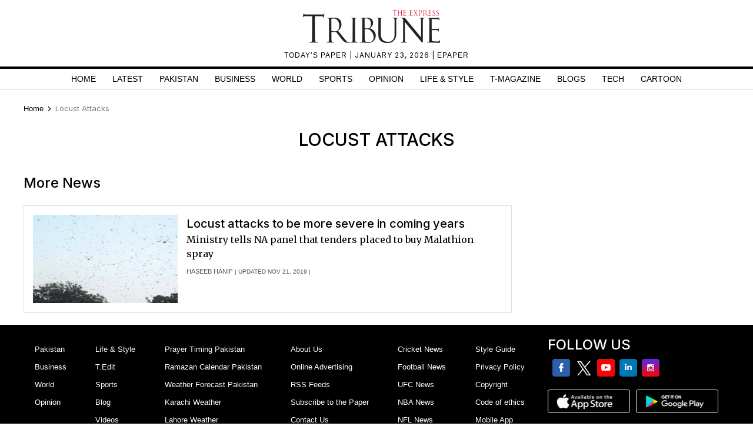

--- FILE ---
content_type: text/html; charset=utf-8
request_url: https://www.google.com/recaptcha/api2/aframe
body_size: 267
content:
<!DOCTYPE HTML><html><head><meta http-equiv="content-type" content="text/html; charset=UTF-8"></head><body><script nonce="xejD-rmpzps278KcArvLXw">/** Anti-fraud and anti-abuse applications only. See google.com/recaptcha */ try{var clients={'sodar':'https://pagead2.googlesyndication.com/pagead/sodar?'};window.addEventListener("message",function(a){try{if(a.source===window.parent){var b=JSON.parse(a.data);var c=clients[b['id']];if(c){var d=document.createElement('img');d.src=c+b['params']+'&rc='+(localStorage.getItem("rc::a")?sessionStorage.getItem("rc::b"):"");window.document.body.appendChild(d);sessionStorage.setItem("rc::e",parseInt(sessionStorage.getItem("rc::e")||0)+1);localStorage.setItem("rc::h",'1769142628352');}}}catch(b){}});window.parent.postMessage("_grecaptcha_ready", "*");}catch(b){}</script></body></html>

--- FILE ---
content_type: application/javascript; charset=utf-8
request_url: https://fundingchoicesmessages.google.com/f/AGSKWxV-cVVe3uAYj3wKmCpRvPCh6kvwEHh4Y5IWZE3X0p8zp4aoBpAHc7-smGXfWDziNE5wUeh1Py2xpxO0EE27P42Aa_7X5D6tlXA0C1UadcoedYr84JUwhtK1urpwisZQI-bOOuxyQTdxFv1qiMkpV4JVPLSByvgey-NkzAnM5KWkRoacy-QPNh0RwVP6/_/abm.asp?/adtonomy./adviewed./brightcovead./adnews.
body_size: -1290
content:
window['b5bcbaa0-714b-46b2-88fd-19b9407ab285'] = true;